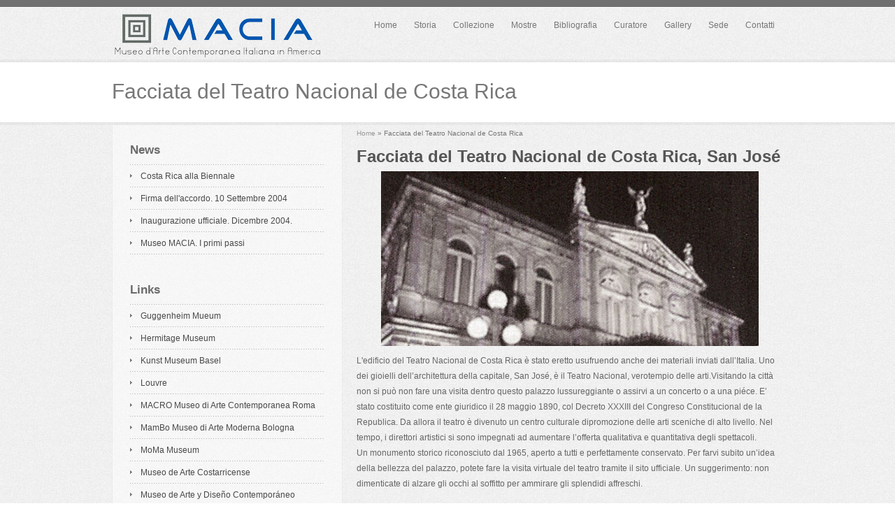

--- FILE ---
content_type: text/html; charset=UTF-8
request_url: https://museomacia.org/info/facciata-del-teatro-nacional-de-costa-rica-san-jos%C3%A9.html
body_size: 3357
content:
<!DOCTYPE html PUBLIC "-//W3C//DTD XHTML 1.0 Transitional//EN" "http://www.w3.org/TR/xhtml1/DTD/xhtml1-transitional.dtd">
<html xmlns="http://www.w3.org/1999/xhtml">
<head>
	<title>Facciata del Teatro Nacional de Costa Rica, San José | MACIA</title>
	<base href="https://museomacia.org" />
	<meta http-equiv="Content-Type" content="text/html; charset=utf-8" />
	<meta name="description" content="" /> 
	<meta name="author" content="" />
	<link rel="alternate" type="application/rss+xml" title="MACIA RSS feed" href="rss.html" />	
	<!-- REQUIRED CSS FILES -->
	<link rel="stylesheet" type="text/css" href="assets/templates/default/style.css" media="screen" />
	<link rel="stylesheet" href="assets/templates/default/styles/prettyPhoto.css" type="text/css" media="screen" />
	<!-- REQUIRED JS FILES -->
	<script type="text/javascript" src="assets/templates/default/scripts/jquery.js"></script>
	<script type="text/javascript" src="assets/templates/default/scripts/jquery.prettyPhoto.js"></script>
	<script type="text/javascript" src="assets/templates/default/scripts/jquery.easing.1.3.js"></script>
	<script type="text/javascript" src="assets/templates/default/scripts/jquery.cycle.all.min.js"></script>
	<script type="text/javascript" src="assets/templates/default/scripts/jquery.tools.min.js"></script>
	<script type="text/javascript" src="assets/templates/default/scripts/custom.js"> </script>
	<link rel="shortcut icon" href="favicon.ico" />	

	  
<script type="text/javascript">	
	  var _gaq = _gaq || [];
	  _gaq.push(['_setAccount', 'UA-20341889-7']);
	  
	  _gaq.push(['_trackPageview'] );
	
	  (function() {
		var ga = document.createElement('script'); ga.type = 'text/javascript'; ga.async = true;
		ga.src = ('https:' == document.location.protocol ? 'https://ssl' : 'http://www') + '.google-analytics.com/ga.js';
		var s = document.getElementsByTagName('script')[0]; s.parentNode.insertBefore(ga, s);
	  })();
</script>
</head>
<body>
<!-- [Header] -->
<div id="header-wrapper">
	<div id="header">
    	
        <!-- [Logo] -->
        <div id="logo">
        	<a href="museo-di-arte-contemporanea-italiana-in-america.html"><img src="assets/templates/default/images/logo.png" alt="MACIA" /></a>
        </div>
        <!-- [/Logo] -->
        
        <!-- [Navigation] -->
        <div id="nav" class="jqueryslidemenu">
<ul><li><a href="https://museomacia.org/" title="Home" >Home</a></li>
<li><a href="/museo-di-arte-contemporanea-italiana.html" title="Storia" >Storia</a></li>
<li><a href="/collezione-permanente-arte-contemporanea-italiana.html" title="Collezione" >Collezione</a></li>
<li><a href="/mostre-arte-contemporanea-italiana.html" title="Mostre" >Mostre</a></li>
<li><a href="/arte-contemporanea-italiana-bibliografia-libri-e-cataloghi.html" title="Bibliografia" >Bibliografia</a></li>
<li><a href="/il-curatore-del-museo.html" title="Curatore" >Curatore</a></li>
<li><a href="/gallery-museo-macia-arte-contemporanea.html" title="Gallery" >Gallery</a></li>
<li><a href="/dove-siamo-arte-contemporanea-italiana.html" title="Sede" >Sede</a></li>
<li class="last"><a href="/contatti-museo-arte-contemporanea.html" title="Contatti" >Contatti</a></li>
</ul>
        </div>
        <!-- [/Navigation] -->

	</div>
</div>
<!-- [/Header] -->

<!-- [Page Title] -->
<div id="page-title-wrapper">
    <div id="page-title">
        <h3>Facciata del Teatro Nacional de Costa Rica</h3>
         
    </div>
</div>
<!-- [/Page Title] -->

<!-- [Wrapper] -->
<div class="has-leftsidebar" id="wrapper">

    <!-- [Main] -->
    <div id="main">

        <!-- [Breadcrumb] -->
        <div id="breadcrumb">
        	<p class="breadcrumb">
            	<span class="B_crumbBox"><span class="B_firstCrumb"><a class="B_homeCrumb" href="/" title="Museo d'Arte Contemporanea Italiana in America">Home</a></span>  &raquo;  <span class="B_lastCrumb"><span class="B_currentCrumb">Facciata del Teatro Nacional de Costa Rica</span></span></span>
            </p>
        </div>
        <!-- [Breadcrumb] -->
        
        <!-- [Entries] -->
        <div id="entries">
            
            <!-- [Post] -->
			<div class="post single last">
                <div class="entry">
                    <h1>Facciata del Teatro Nacional de Costa Rica, San José</h1>          
                    <p style="text-align: center;"><img src="assets/images/36.jpg" alt="" width="540" height="250" /></p>
<p>L'edificio del Teatro Nacional de Costa Rica &egrave; stato eretto usufruendo anche dei materiali inviati dall&rsquo;Italia.&nbsp;<span>Uno dei&nbsp;</span><span>gioielli dell&rsquo;architettura</span><span>&nbsp;della capitale,&nbsp;</span><span>San Jos&eacute;</span><span>, &egrave; il Teatro Nacional, vero</span><span>tempio delle arti</span><span>.Visitando la citt&agrave; non si pu&ograve; non fare una visita dentro questo palazzo lussureggiante o assirvi a un concerto o a una pi&eacute;ce.&nbsp;</span><span>E&rsquo; stato costituito come ente giuridico il 28 maggio 1890, col Decreto XXXIII del Congreso Constitucional de la Republica. Da allora il teatro &egrave; divenuto un centro culturale di</span><span>promozione delle arti sceniche di alto livello</span><span>.&nbsp;</span><span>Nel tempo, i direttori artistici si sono impegnati ad aumentare l&rsquo;offerta qualitativa e quantitativa degli spettacoli. Un&nbsp;</span><span>monumento storico riconosciuto</span><span>&nbsp;dal 1965, aperto a tutti e perfettamente conservato.&nbsp;</span><span>Per farvi subito un&rsquo;idea della bellezza del palazzo, potete fare la</span><span>&nbsp;</span><span>visita virtuale del teatro</span><span>&nbsp;</span><span>tramite il sito ufficiale. Un suggerimento: non dimenticate di alzare gli occhi al soffitto per ammirare gli splendidi affreschi.</span></p>     
                </div>
            </div>            
            <!-- [/Post] -->
                                    
        </div>
        <!-- [/Entries] -->
    
    </div>
    <!-- [/Main] -->
    <!-- [Sidebar] -->
    <div id="sidebar">
                 
        <!-- [widget - Recent Posts] -->
        <div class="widget">
          <h3>News</h3>
<ul><li><a href="/news-arte-contemporanea-italiana/costa_rica_a_venezia.html" title="Costa Rica alla Biennale" >Costa Rica alla Biennale</a></li>
<li><a href="/news-arte-contemporanea-italiana/museo-di-arte-moderna-italiana-firma-accordo.html" title="Firma dell'accordo. 10 Settembre 2004 " >Firma dell'accordo. 10 Settembre 2004 </a></li>
<li><a href="/news-arte-contemporanea-italiana/museo-macia-inaugurazione-dicembre-2004.html" title="Inaugurazione ufficiale. Dicembre 2004." >Inaugurazione ufficiale. Dicembre 2004.</a></li>
<li class="last"><a href="/news-arte-contemporanea-italiana/museo-arte-contemporanea-i-primi-passi.html" title="Museo MACIA. I primi passi" >Museo MACIA. I primi passi</a></li>
</ul>
        </div>
        <!-- [/widget - Recent Posts] --> 

        <!-- [widget - Recent Posts] -->
        <div class="widget">
          <h3>Links</h3>
<ul><li><a href="http://www.guggenheim.org" target="_blank">Guggenheim Mueum</a></li>
<li><a href="http://www.hermitagemuseum.org/wps/portal/hermitage/" target="_blank">Hermitage Museum</a></li>
<li><a href="http://www.kunstmuseumbasel.ch" target="_blank">Kunst Museum Basel</a></li>
<li><a href="http://www.louvre.fr" target="_blank">Louvre</a></li>
<li><a href="http://www.macro.roma.museum" target="_blank">MACRO Museo di Arte Contemporanea Roma</a></li>
<li><a href="http://www.mambo-bologna.org" target="_blank">MamBo Museo di Arte Moderna Bologna</a></li>
<li><a href="http://www.moma.org" target="_blank">MoMa Museum</a></li>
<li><a href="http://www.musarco.go.cr/" target="_blank">Museo de Arte Costarricense</a></li>
<li><a href="http://www.madc.cr" target="_blank">Museo de Arte y Diseño Contemporáneo</a></li>
<li><a href="http://www.nga.gov.au/Home/Default.cfm" target="_blank">National Gallery of Australia</a></li>
<li><a href="http://www.rijksmuseum.nl/?lang=en" target="_blank">Rijks Museum Amsterdam</a></li>
<li><a href="http://www.tate.org.uk" target="_blank">Tate Gallery</a></li>
<li><a href="http://www.metmuseum.org" target="_blank">The Metropolitan Museom of Art</a></li>
</ul>
        </div>
        <!-- [/widget - Recent Posts] --> 
        
        <!-- [Flickr] -->
        <div class="widget">
          <div id="flickr">
            <h3>Ultime foto <span>Collezione permanente</span></h3>
            <div class="wrap">
				<a href="/collezione-permanente-arte-contemporanea-italiana/dario-binetti.html">
<!--	<img src="assets/snippets/advthumbs/advthumb.php?filename=../../images/Lo_spirito_dei_luoghi_IV.jpg&amp;newxsize=80&amp;newysize=80&amp;method=resizecrop&amp;watermark=&amp;fileout=" alt="Lo spirito dei luoghi IV (Giovinazzo 2023)" /> -->
	<img src="assets/cache/images/Lo_spirito_dei_luoghi_IV-80x80-e72.jpg" alt="Lo spirito dei luoghi IV (Giovinazzo 2023)" />
</a><a href="/collezione-permanente-arte-contemporanea-italiana/francesco-alconzo.html">
<!--	<img src="assets/snippets/advthumbs/advthumb.php?filename=../../images/Rosso_assoluto.jpg&amp;newxsize=80&amp;newysize=80&amp;method=resizecrop&amp;watermark=&amp;fileout=" alt="" /> -->
	<img src="assets/cache/images/Rosso_assoluto-80x80-d5f.jpg" alt="" />
</a><a href="/collezione-permanente-arte-contemporanea-italiana/alessandro-ostini.html">
<!--	<img src="assets/snippets/advthumbs/advthumb.php?filename=../../images/caricate/alessandro ostini/DSC_0336-001.JPG&amp;newxsize=80&amp;newysize=80&amp;method=resizecrop&amp;watermark=&amp;fileout=" alt="Il cimitero delle navi (Africa 2011)" /> -->
	<img src="assets/cache/images/caricate/alessandro ostini/DSC_0336-001-80x80-3b8.jpg" alt="Il cimitero delle navi (Africa 2011)" />
</a><a href="/collezione-permanente-arte-contemporanea-italiana/luca-zampetti.html">
<!--	<img src="assets/snippets/advthumbs/advthumb.php?filename=../../images/00.jpg&amp;newxsize=80&amp;newysize=80&amp;method=resizecrop&amp;watermark=&amp;fileout=" alt="" /> -->
	<img src="assets/cache/images/00-80x80-2aa.jpg" alt="" />
</a><a href="/collezione-permanente-arte-contemporanea-italiana/federico-tanzi.html">
<!--	<img src="assets/snippets/advthumbs/advthumb.php?filename=../../images/19.jpg&amp;newxsize=80&amp;newysize=80&amp;method=resizecrop&amp;watermark=&amp;fileout=" alt="" /> -->
	<img src="assets/cache/images/19-80x80-f81.jpg" alt="" />
</a><a href="/collezione-permanente-arte-contemporanea-italiana/anna-ramenghi.html">
<!--	<img src="assets/snippets/advthumbs/advthumb.php?filename=../../images/17.jpg&amp;newxsize=80&amp;newysize=80&amp;method=resizecrop&amp;watermark=&amp;fileout=" alt="" /> -->
	<img src="assets/cache/images/17-80x80-ff8.jpg" alt="" />
</a><a href="/collezione-permanente-arte-contemporanea-italiana/massimo-pivetti.html">
<!--	<img src="assets/snippets/advthumbs/advthumb.php?filename=../../images/16.jpg&amp;newxsize=80&amp;newysize=80&amp;method=resizecrop&amp;watermark=&amp;fileout=" alt="" /> -->
	<img src="assets/cache/images/16-80x80-d29.jpg" alt="" />
</a><a href="/collezione-permanente-arte-contemporanea-italiana/rossana-parenti.html">
<!--	<img src="assets/snippets/advthumbs/advthumb.php?filename=../../images/15.jpg&amp;newxsize=80&amp;newysize=80&amp;method=resizecrop&amp;watermark=&amp;fileout=" alt="" /> -->
	<img src="assets/cache/images/15-80x80-cb7.jpg" alt="" />
</a><a href="/collezione-permanente-arte-contemporanea-italiana/giancarlo-montuschi.html">
<!--	<img src="assets/snippets/advthumbs/advthumb.php?filename=../../images/13.jpg&amp;newxsize=80&amp;newysize=80&amp;method=resizecrop&amp;watermark=&amp;fileout=" alt="" /> -->
	<img src="assets/cache/images/13-80x80-d4f.jpg" alt="" />
</a><a href="/collezione-permanente-arte-contemporanea-italiana/francesco-mariani.html">
<!--	<img src="assets/snippets/advthumbs/advthumb.php?filename=../../images/12.jpg&amp;newxsize=80&amp;newysize=80&amp;method=resizecrop&amp;watermark=&amp;fileout=" alt="" /> -->
	<img src="assets/cache/images/12-80x80-7bf.jpg" alt="" />
</a><a href="/collezione-permanente-arte-contemporanea-italiana/raffaele-de-rosa.html">
<!--	<img src="assets/snippets/advthumbs/advthumb.php?filename=../../images/10.jpg&amp;newxsize=80&amp;newysize=80&amp;method=resizecrop&amp;watermark=&amp;fileout=" alt="" /> -->
	<img src="assets/cache/images/10-80x80-2e2.jpg" alt="" />
</a><a href="/collezione-permanente-arte-contemporanea-italiana/lorella-ciampelli.html">
<!--	<img src="assets/snippets/advthumbs/advthumb.php?filename=../../images/9.jpg&amp;newxsize=80&amp;newysize=80&amp;method=resizecrop&amp;watermark=&amp;fileout=" alt="" /> -->
	<img src="assets/cache/images/9-80x80-d24.jpg" alt="" />
</a>
                <div class="fix"></div>
            </div>
          </div>
        </div>
        <!-- [/Flickr] -->
                            
    </div>
    <!-- [/Sidebar] -->
    <div class="fix"></div>
</div>
<!-- [/Wrapper] -->

<!-- [Footer] -->
<div id="footer-wrapper">
    <div id="footer">
		
	<p id="copyright">Copyright &#169; 2010 - 2024 MACIA - Tutti i diritti riservati</p>
        <div id="footer-pages">        
<ul><li><a href="https://museomacia.org/" title="Home" >Home</a></li>
<li><a href="/museo-di-arte-contemporanea-italiana.html" title="Storia" >Storia</a></li>
<li><a href="/collezione-permanente-arte-contemporanea-italiana.html" title="Collezione" >Collezione</a></li>
<li><a href="/mostre-arte-contemporanea-italiana.html" title="Mostre" >Mostre</a></li>
<li><a href="/arte-contemporanea-italiana-bibliografia-libri-e-cataloghi.html" title="Bibliografia" >Bibliografia</a></li>
<li><a href="/il-curatore-del-museo.html" title="Curatore" >Curatore</a></li>
<li><a href="/gallery-museo-macia-arte-contemporanea.html" title="Gallery" >Gallery</a></li>
<li><a href="/dove-siamo-arte-contemporanea-italiana.html" title="Sede" >Sede</a></li>
<li class="last"><a href="/contatti-museo-arte-contemporanea.html" title="Contatti" >Contatti</a></li>
</ul>
        </div>                        
    </div>
</div>
<!-- [/Footer] -->
</body>
</html>Error

--- FILE ---
content_type: text/css
request_url: https://museomacia.org/assets/templates/default/style.css
body_size: 7249
content:
/*
Theme Name: Tesla
Theme URI: http://highthemes.com
Description: A Clean, Powerful and Easy to use Wordpress theme
Version: 1.2
Author: HighThemes
Author URI: http://highthemes.com

/* =Reset CSS
----------------------------------------------------------------- */
*, html, body, div, dl, dt, dd, ul, ol, li, h1, h2, h3, h4, h5, h6, pre, form, label, fieldset, input, p, blockquote, th, td {
	margin:0;
	padding:0;
}
table {
	border-collapse:collapse;
	border-spacing:0;
}
fieldset, img { border:0; }
address, caption, cite, code, dfn, em, strong, th, var {
	font-style:normal;
	font-weight:400;
}
ol, ul, li { list-style:none; }
caption, th { text-align:left; }
q:before, q:after { content:''; }
* { outline:none; }
strong { font-weight:700; }
em { font-style:italic; }
a img { border:none; }

/* =General Styles
----------------------------------------------------------------- */
body {
	font: 12px/22px Arial, Helvetica, sans-serif;
	color:#555;
	background:#fff url(images/bg_patterns/default.jpg) repeat;	
	/* background:#fff url(images/bg_patterns/vert_line.jpg) repeat; */
	/* background:#fff url(images/bg_patterns/xmark.jpg) repeat; */
	/* background:#fff url(images/bg_patterns/paper.jpg) repeat; */
	/* background:#fff url(images/bg_patterns/grid1.jpg) repeat; */
	/* background:#fff url(images/bg_patterns/grid2.jpg) repeat; */
	/* background:#fff url(images/bg_patterns/grid_grey.jpg) repeat; */
	/* background:#fff url(images/bg_patterns/grid_blue.jpg) repeat; */
	/* background:#fff url(images/bg_patterns/white-grid.jpg) repeat; */
	/* background:#fff url(images/bg_patterns/dots.jpg) repeat; */
	/* background:#fff url(images/bg_patterns/horiz_line.jpg) repeat; */
}
h1 {
	padding: 0 0 10px;
	font-size: 24px;	
}
.galleryabc img {
	float: left;
    background: none repeat scroll 0 0 #FFFFFF;
    border: 1px solid #E2E2E2;
    margin: 4px 4px 4px 0;
    padding: 4px;
}
.nodisplay {
	display: none;
}
.data-news {
	display: block;
	font-size: 10px;
	margin-top: -10px;
	font-style: normal;
}
.title-home {
	border-bottom: 1px solid #e2e2e2; 
}
.title-mostre {
	border-bottom: 1px solid #e2e2e2;
	margin-bottom: 10px;
}
.ditto_currentpage {
    color: #686868;
    display: inline-block;
    font-size: 11px;
    margin-bottom: 1px;
    padding: 10px 10px 0;
    text-shadow: 1px 1px 0 #FFFFFF;	
	font-weight: bold;
	background:url(images/down_arrow.png) no-repeat center top;	
}
.category .numbers span.ditto_previous_off, .category .numbers span.ditto_next_off {
	display: none;
}
.info.data_mostra {
	display: none;
	border: none;
	text-align: right;
	font-size: 12px;
	position: relative;
	top: 10px;
	left: 10px;
}
a, a:visited {
	color:#666;
	text-decoration:none;
}
a:hover {
	text-decoration:underline;
	color:#444;
}
a:active { color:#444; }
.fl { float:left; }
.fr { float:right; }
.fix {
	clear:both;
	height:1px;
	overflow:hidden;
	margin:-1px 0 0;
}
.fixbox {
	clear:both;
	height:21px;
	overflow:hidden;
	margin:-1px 0 0;
}
a.more-link {
	font: bold 11px Verdana, Arial, Helvetica, sans-serif;
	color:#686868;
	text-shadow:1px 1px 0 #fff;
}
a.more-link:hover {
	text-decoration: none !important;
	color:#333;
}
.padding-top { padding-top: 25px; }

/* image hover */
.zoom, .video {
	display:block;
	cursor:pointer;
}
a.zoom:hover { background:url(images/medium_zoom.png) top left no-repeat; }
a.video:hover { background:url(images/medium_play.png) top left no-repeat; }
.gradient-box { background:#ededed url(images/gradient_bg1.jpg) repeat-x; }

/* images  */
.framed, .small-framed, .framed img, .small-framed img { display: block; }
.right-margin { margin-right: 24px; }
.framed img {
	border:1px solid #e2e2e2;
	background:#fff;
	padding:4px;
}
.aligncenter .framed img { display:inline;}
.small-framed img {
	border:1px solid #e2e2e2;
	background:#fff;
	padding:3px;
}
.left-shadow {
	background:transparent url(images/medium_frame.png) no-repeat bottom left;
	padding-bottom: 8px;
	display:block;
}

/* =Header
----------------------------------------------------------------- */
#header-wrapper { background:url(images/header_bg.png) left top repeat-x; }
#header {
	width:960px;
	height:85px;
	position:relative;
	z-index:50;
	margin:0 auto;
}
#logo {
	position:absolute;
	top:16px;
	left:0;
}
#sub-header-wrapper { background:url(images/line.png) left top repeat-x; }
#sub-header {
	margin:0 auto;
	width:960px;
	padding:50px 0;
}
#sub-header p {
	font:italic 23px/35px Georgia, "Times New Roman", Times, serif;
	color:#555;
	padding-left:40px;
	overflow:hidden;
	text-shadow:1px 1px 0 #fff;
}
#sub-header .super-highlight {
	background:#fff;
	border-bottom:1px solid #ddd;
	padding:3px 5px;
}
#sub-header a{
	text-decoration: underline;	
}
/* =Navigation
----------------------------------------------------------------- */
#nav{
	color: #777;
	height:53px;
	position:absolute;
	top:10px;
	right:0;

}
.jqueryslidemenu{ position:relative; z-index:200;}
.jqueryslidemenu ul{ margin: 0; padding: 0; list-style-type: none; }
.jqueryslidemenu ul li{ position: relative; display: inline; float: left; margin:0; list-style:none; }
.jqueryslidemenu ul li a{ 
	display: block; 
	text-decoration: none; 
	height:36px; 
	line-height:36px; 
	overflow:hidden; 
	padding:0 12px; }
* html .jqueryslidemenu ul li a{ display: inline-block; }
.jqueryslidemenu ul li a, .jqueryslidemenu ul li a:link, .jqueryslidemenu ul li a:visited{
	height:53px;
	line-height:53px;	
	color:#777;}
.jqueryslidemenu ul li a:hover, .jqueryslidemenu .current_page_parent, .jqueryslidemenu .active, .jqueryslidemenu ul li:hover a{
	background: url(images/down_arrow.png) no-repeat top center transparent;}
.jqueryslidemenu ul li:hover li a, .jqueryslidemenu  ul ul li.active, .jqueryslidemenu  ul ul li.current_page_parent  {background:none;}

.jqueryslidemenu ul li ul{ position: absolute; left: 0px; display: block; visibility: hidden; }
.jqueryslidemenu ul li ul li{ display: list-item; float: none; }
.jqueryslidemenu ul li ul li ul{ top:0px; }
.jqueryslidemenu ul li ul li a{ width: 140px; padding: 6px 16px; margin: 0; }
.jqueryslidemenu ul ul li a, .jqueryslidemenu ul ul li a:link, .jqueryslidemenu ul ul li a:visited {margin: 0; height:100%; line-height:20px; }
.jqueryslidemenu ul li ul li a:hover, .jqueryslidemenu ul ul li a:hover{ margin:0; padding:6px 16px; }

.jqueryslidemenu ul ul li a, .jqueryslidemenu ul ul li a:link, .jqueryslidemenu ul ul li a:visited{
	color:#777;
	text-shadow:0 1px 1px #fff;
	border-bottom:1px solid #ddd;
	border-top:1px solid #fff;	}
.jqueryslidemenu ul li ul li a:hover, .jqueryslidemenu ul ul li a:hover{
	background: #f9f9f9;
	color:#444;

}
.jqueryslidemenu ul ul{
	top:30px;
	background-color:#f6f6f6;
	color:#777;
	border:1px solid #ddd;
}
.jqueryslidemenu ul ul ul{margin-top:-1px;}


/* =Featured Slideshow
----------------------------------------------------------------- */
#featured-wrapper { background: url(images/featured_bg.png) repeat-x; }
#featured-area {
	margin:0 auto;
	width:960px;
	height:333px;
}
#slideshow {
	width: 960px;
	height:300px;
	padding-top:31px;
}
#slideshow .fl {
	width: 580px;
	height:300px;
}
#slideshow .fr {
	width: 380px;
	height:300px;
}
#slideshow .slides { height: 300px; }
#slideshow .slide { background: #f7f7f7;display: none; }
#slideshow .fr h2 {
	font:normal 27px/30px Arial, Arial, Helvetica, sans-serif;
	color:#777;
	margin-bottom: 10px;
	margin-top:5px;
}
#slider-thumbs {
	width: 960px;
	height:90px;
}
#slider-thumbs ul li {
	float: left;
	margin-right: 15px;
	padding-top:17px;
}
#slider-thumbs ul li.activeSlide { background: url(images/down_arrow.png) no-repeat top center; }
#slider-thumbs ul li.activeSlide .framed img { border: 1px solid #999; }
#slider-thumbs ul li a:hover .framed img { border: 1px solid #999; }
#slider-thumbs .slider-info {
	float:right;
	padding-top:18px;
}

/* =Action: NewsLetter & Call to Action 
----------------------------------------------------------------- */
#action {
	margin:0 auto;
	width:960px;
	height:57px;
	background: url(images/action_bg.png) no-repeat;
	margin-top:-4px;
	position:relative;
}
#newsletterform {
	position:absolute;
	top:13px;
	right:20px;
}
#action img {
	position:absolute;
	top:11px;
	left:15px;
}
#action h2 {
	float:left;
	padding:19px 0 0 80px;
	font-size:15px;
	color:#555;
	text-shadow:1px 1px 0 #eee;
}
#action p {
	float:left;
	font:14px Georgia, "Times New Roman", Times, serif;
	color:#9f9f9f;
	text-shadow:1px 1px 0 #eee;
	padding:21px 0 0 10px;
}
#newsletterform .newsletter-email {
	border:none;
	background:url(images/newsletter_input.png) no-repeat;
	color:#666;
	width:226px;
	display:block;
	padding:9px 10px 9px 10px;
	margin-right:5px;
	font:12px "Lucida Sans Unicode", "Lucida Grande", Arial, sans-serif;
	float:left;
}
#action .signup, #action .act-button {
	background:#838383;
	border:1px solid #6e6e6e;
	color:#fff;
	cursor:pointer;
	padding:4px 8px;
	margin-top:2px;
	font:13px Arial, Helvetica, sans-serif;
	-moz-border-radius:5px;
	-webkit-border-radius:5px;
	border-radius:5px;
	/* ie7 */
	width:auto;
	max-width:auto;
	overflow: visible;
}
#action .act-button {
	position:absolute;
	top:9px;
	right:20px;
	padding:6px 16px;
	font-size:17px;
	text-decoration:none;
}
#action .act-button:hover, #action .signup:hover {
	background: #555;
}

/* =Page Content : wrapper, breadcrumb, ...
----------------------------------------------------------------- */
/* page title */
#page-title-wrapper { background:url(images/page_title_bg.png) repeat-x; }
#page-title {
	width:960px;
	height:94px;
	margin:0 auto;
	position:relative;
}
#page-title h3 {
	font:normal 30px Arial;
	color:#777;
	text-shadow:1px 1px 0 #fff;
	padding-top:29px;
}
#button-wrap {
	position:absolute;
	top:25px;
	right:0;
}
#projects {
	position:absolute;
	top:21px;
	right:0;
}
#projects img { margin-left:18px; }
#page-title .twitter {
	position:absolute;
	top:0;
	right:0;
	width:328px;
	height:62px;
	padding:14px 0 18px 0;
	font:11px/20px Verdana, Arial, Helvetica, sans-serif;
}
#page-title .teaser-twitter { position:relative; }
#page-title .bird {
	position:absolute;
	bottom:-15px;
	right:0;
}
#page-title .twitterTime { font-size:10px; }
#page-title .twitter a{ color:#069;}

/* wrapper */
#wrapper {
	width:960px;
	margin:0 auto;
}
#main {
	width:630px;
	float:left;
	display:inline;
}
.has-sidebar { background:url(images/wrapper_bg.png) repeat-y; }
.has-leftsidebar { background:url(images/wrapper_bg_left.png) repeat-y; }
.has-leftsidebar #sidebar { float: left; }
.has-leftsidebar #main {
	float: right;
	padding-left:20px;
	width: 610px;
}
.has-leftsidebar #main .post {
	padding-right:0;
}
.no-sidebar #main {
	width:960px;
	float:none;
	overflow:hidden;
}
.no-sidebar #main .post { padding-right: 0; }

/* breadcrumb */
#breadcrumb {
	position:relative;
	top:2px;
	left:0;
	padding-bottom:15px;
}
#breadcrumb a, #breadcrumb a:visited {
	font:10px Verdana, tahoma, sans-serif;
	color:#999;
}
#breadcrumb span {
	font:10px/19px Verdana, tahoma, sans-serif;
	color:#777;
}
#breadcrumb a:hover, #breadcrumb a:active { color:#777; }


/* Portfolio */
#folio {
	width:960px;
	overflow:hidden;
	margin-bottom:20px;
}
.portfolio p {
	color:#555;
	padding-bottom:10px;
	cursor:text;
}
.portfolio { padding:0 0 0; }
.gallery { padding:0 0 20px; }
#folio h2, #folio h2 a, #folio h2 a:visited {
	font: 18px/1.2em Arial, Helvetica, sans-serif;
	color:#5a5c5c;
	padding-bottom:10px;
	padding-top:7px;
}
#folio h2 a:hover {
	text-decoration: none;
	color: #222;
}
a.info {
	position: relative;
	top: 10px;
	color:#777;
	font-weight:400;
	font-size:10px;
	text-transform:uppercase;
	padding:5px 15px;
	border:1px solid #ddd;
	text-shadow: 1px 1px 0 #fff;
	background:#f1f1f1;
	-moz-border-radius: 10px;
	-webkit-border-radius: 10px;
	border-radius: 10px;
	margin-right:3px;
}
a.info:hover {
	text-decoration: none;
	background:#f5f5f5;
}

/* blog */
h2.post-title, h2.post-title a, h2.post-title a:visited {
	font:18px/26px Arial, Helvetica, sans-serif;
	font-weight:normal;
	color:#707070;
	padding-bottom:10px;
}
h2.post-title a:hover {
	text-decoration:none;
	color: #555;
}
#entries { overflow: hidden; }
#entries .single .left-shadow { margin-bottom: 15px; }
#entries .meta {
	display:block;
	font:10px Verdana, Arial, Helvetica, sans-serif;
	color:#b5b5b5;
	margin-bottom:5px;
}
#entries .meta a, #entries .meta a:visited { color:#b5b5b5; }
#entries .meta a:hover, #entries .meta a:active { color:#555; }
.entry p {
	color:#666;
	padding-bottom:10px;
}
.entry .more-link {
	color:#989898;
	padding-bottom:20px;
	display:inline-block;
}
.post {
	background:url(images/fade_line.png) no-repeat left bottom;
	margin-bottom:25px;
	min-height:135px;
	height:auto !important;
	height:135px;
	padding-right:35px;
}
.post-details { overflow:hidden; }
#entries div.last { background:none; }

/* homepage tabs */
#tabbed-content {
	width:930px;
	margin:0 auto;
	padding:20px 15px;
	min-height:300px;
}
.tabs {
	margin:0 auto;
	line-height:58px;
	width:960px;
	background:url(images/fade_right_line.png) no-repeat center bottom;
}
.tabs a, .tabs a:visited {
	padding:19px 15px 20px 15px;
	color:#888;
	text-shadow:1px 1px 0 #fff;
	font-family:Arial, Helvetica, sans-serif;
	font-weight:bold;
}
.tabs a:hover, .tabs a:active {
	text-decoration:none;
	color:#444;
}
.tabs a.current {
	background:url(images/up_arrow.png) no-repeat bottom center;
	color:#333;
}
.tabs h3.tabtitle {
	font: normal 18px Arial, Helvetica, sans-serif;
	padding:30px 0px 0px 15px;
}

/* headings */
.entry h2, .entry h3, .entry h4, .entry h5, .entry h6 {
	font-weight:400;
	line-height:1.5em;
	color:#666;
}
h1, h2, h3, h4, h5 { font-family:Arial, Helvetica, sans-serif; }
.entry h2 { font-size:28px; }
.entry h3 { font-size:22px; }
.entry h4 { font-size:18px; }
.entry h5 {
	font-size:16px;
	letter-spacing:1.6px;
	text-transform:uppercase;
}
.entry h6 {
	font-size:12px;
	letter-spacing:1.6px;
	text-transform:uppercase;
	color:#888;
	line-height:20px;
}

/* wp-pagenavi */
.wp-pagenavi {
	float:left;
	background:url(images/fade_right_line.png) no-repeat;
	clear:both;
	width: 100%;
	margin-bottom:20px;
}
.wp-pagenavi a, .wp-pagenavi a:link, .wp-pagenavi a:visited, .wp-pagenavi a:active, .wp-pagenavi span.pages, .wp-pagenavi span.current, .wp-pagenavi span.extend {
	color:#686868;
	font-size:11px;
	text-shadow:1px 1px 0 #fff;
	padding:10px 10px 0;
	display:inline-block;
	margin-bottom:1px;
}
.wp-pagenavi a:hover {
	background:url(images/down_arrow.png) no-repeat center top;
	text-decoration:none;
	font-weight:bold;
}
.wp-pagenavi span.current {
	font-weight:bold;
	background:url(images/down_arrow.png) no-repeat center top;
}
/* =Shortcodes
----------------------------------------------------------------- */
/*  boxes */
a.button-link, a.large-button {
	display:inline-block;
	border:0 none;
	text-shadow:0 1px 0 #fff;
	text-decoration:none !important;
	color:#666 !important;
	margin:5px 10px 5px 0;
	padding:0 20px 0 0;
}
a.button-link {
	font-size:12px;
	background:url(images/button_sprite.png) no-repeat right -52px transparent;
}
a.button-link span {
	background:url(images/button_sprite.png) no-repeat -2px -1px transparent;
	display:block;
	line-height:10px;
	padding:12px 0 16px 20px;
}
a.button-link:hover {
	background:url(images/button_sprite.png) no-repeat right -143px transparent;
	text-decoration:none;
	color:#000 !important;
}
a.button-link:hover span { background:url(images/button_sprite.png) no-repeat -2px -92px transparent; }
a.large-button {
	background:url(images/button_sprite.png) no-repeat right -264px transparent;
	font: bold 14px Arial, Helvetica, sans-serif;
	height:45px;
	padding-right:20px;
}
a.large-button span {
	background:url(images/button_sprite.png) no-repeat -1px -201px transparent;
	line-height:20px;
	text-transform:none;
	padding:12px 0 12px 20px;
	display:block;
}
a.large-button:hover { background-position:right -398px; }
a.large-button:hover span { background-position:-1px -335px; }
.simple-box, .fancy-box, .titled-box {
	border:1px solid #ddd;
	-webkit-border-radius:4px;
	-moz-border-radius:4px;
	border-radius:4px;
	text-shadow:1px 1px 0 #fff;
	margin-bottom:20px;
}
.simple-box {
	background:#fff;
	text-shadow:none;
}
.titled-box .titled-box-header {
	letter-spacing:1.6px;
	text-transform:uppercase;
	color:#666;
	font-size:13px;
	font-weight:normal;
	text-shadow:1px 1px 0 #fff;
	background:#eee;
	text-align:center;
	border-bottom:1px solid #ddd;
	padding:10px 0;
}

#entries .titled-box h6 { margin: 0; }
.simple-box p, .fancy-box p, .titled-box p {
	color:#888;
	padding:15px;
}

/* divider */
div.divider {
	clear:both;
	display:block;
	height:1px;
	border-bottom:1px solid #dfdfdf;
	padding-top:20px;
	margin:0 10px 35px 0;
}
div.top { position:relative }
div.top a, div.top a:active {
	font:10px Arial, Helvetica, sans-serif;
	color:#bbb;
	position:absolute !important;
	right:0;
	top:12px !important;
	background:url(images/up_arrow.png) no-repeat;
	height:10px;
	width:20px;
	text-indent:-999999px;
}
div.top a:hover {
	color:#000;
	text-decoration:none;
}
/* basic list */
.entry ul li {
	list-style:inside disc;
	line-height:18px;
	padding:3px 0;
}
.entry ol li {
	list-style:inside decimal;
	line-height:18px;
	padding:3px 0;
}
.entry ul.children { margin-top:10px; }
.entry ul, ol { margin:0 0 10px; }

/* image based list */
ul.checklist, ul.rec-bulletlist, ul.arrowlist, ul.bulletlist { margin:0 0 20px; }
ul.checklist li {
	background:url(images/bullets.png) 0px -97px no-repeat;
	list-style:outside none;
	line-height:17px;
	padding: 5px 0 5px 27px;
}
ul.bulletlist li {
	background:url(images/bullets.png) -22px -63px no-repeat;
	list-style:outside none;
	line-height:17px;
	padding: 5px 0 5px 25px;
}
ul.rec-bulletlist li {
	background:url(images/bullets.png) -46px -28px no-repeat;
	line-height:17px;
	padding: 5px 0 5px 25px;
	list-style:outside none;
}
ul.arrowlist li {
	background:url(images/bullets.png) -74px 8px no-repeat;
	list-style:outside none;
	line-height:17px;
	padding: 5px 0 5px 25px;
}

/* informative boxes */
.download-box, .note-box, .warning-box, .info-box {
	border-radius:4px;
	-moz-border-radius:4px;
	-webkit-border-radius:4px;
	margin:0 0 20px 0;
	padding:20px 20px 20px 54px;
}
.download-box {
	background:#e5fac0 url(images/download_icon.png) 10px 15px no-repeat;
	border:1px solid #b4e168;
	color:#68a500;
}
.note-box {
	background:#f3f3f3 url(images/note_icon.png) no-repeat 10px 15px;
	border:1px solid #ccc;
	color:#777;
}
.warning-box {
	background:#fff2bf url(images/warning_icon.png) no-repeat 10px 15px;
	border:1px solid #d7c993;
	color:#a48200;
}
.info-box {
	background:#d8f2fe url(images/info_icon.png) no-repeat 10px 15px;
	border:1px solid #93d1eb;
	color:#00a1e4;
}
/* drop-cap */
.dropcap {
	color:#666;
	display:block;
	float:left;
	font-size:40px;
	line-height:40px;
	margin:0 8px 0 0;
}
.dropcap2 {
	color:#fff;
	display:block;
	float:left;
	font-size:25px;
	padding-top: 8px;
	margin:0 8px 0 0;
	background: url(images/dropcap.png) no-repeat;
	width: 38px;
	text-align:center;
	height:30px;
}
/* pullquote */
.pullquote-right, .pullquote-left {
	background:transparent url(images/openquote_1.png) no-repeat 0 0;
	color:#444;
	float:right;
	font-size:14px;
	font-style:italic;
	letter-spacing:0;
	line-height:25px;
	width:33%;
	margin:20px 0 20px 20px;
	padding:0 0 0 20px;
}
.pullquote-left {
	float:left;
	margin-left:0;
	margin-right:20px;
}
.pullquote {
	margin-bottom:20px;
	display:block;
	clear:both;
	padding:0 20px;
	font-style:italic;
	background:url(images/quote_bg.gif) repeat-y;
}
.pullquote p {
	color:#9e9e9e;
	padding:0 !important;
	font-family:Georgia, "Times New Roman", Times, serif;
	text-shadow: 1px 1px 0 #fff;
}
.pullquote cite {
	font-style:italic;
	color:#888;
	display:block;
	text-indent:0;
	padding-top:10px;
	letter-spacing:1px;
	font: italic 12px Georgia, "Times New Roman", Times, serif;
}
/* toggle */
.toggle-head {
	position:relative;
	cursor:pointer;
	clear:both;
	margin-right: 10px;
	padding:10px;
}
.toggle-head h3 {
	font-size:17px;
	text-align:left;
	background:url(images/plus.png) no-repeat left center;
	margin-bottom:0;
	padding:5px 10px 5px 35px;
}
.toggle-head .minus { background:url(images/down.png) no-repeat left; }
.toggle-body p {
	margin-right:10px;
	color:#666;
	padding:0px 20px 10px 20px;
}
.toggle-body { margin-bottom:20px; }
.framed-toggle { border: 1px solid #eee; }

/* text highlights */
#entries .highlight1, #entries .highlight2, #entries .highlight3 { padding:0 5px; }
#entries .highlight1 { background:#ff0; }
#entries .highlight2 {
	background:#000;
	color:#fff;
}
#entries .highlight3 {
	background:#c30;
	color:#fff;
}

/* alignment */
.alignright, img.alignright, a img.alignright {
	float:right;
	margin:10px 10px 10px 16px;
}
.alignleft, img.alignleft, a img.alignleft {
	float:left;
	margin:10px 16px 10px 0;
}
.aligncenter, img.aligncenter, a img.aligncenter {
	display:block;
	margin-left:auto;
	margin-right:auto;
	text-align:center;
}

/* table */
#entries table {
	font-size:12px;
	width:100%;
	text-align:left;
	margin:0 0 20px;
}
#entries table th {
	font-size:13px;
	font-weight:700;
	background:#e9e9e9;
	border-top:4px solid #c2c4c5;
	border-bottom:1px solid #ccc;
	color:#000;
	text-shadow:#fff 0 1px 1px;
	padding:8px;
}
#entries table td {
	border-bottom:1px solid #eee;
	color:#888;
	border-top:1px solid transparent;
	padding:8px;
	background:#f3f3f3;
}
#entries table tr:hover td {
	background:#f6f6f6;
	color:#000;
	cursor:pointer;
}
#entries .tags { padding: 20px 0; }

/* Author Bio */
#author-info { border:1px solid #ccc; }
#author-info .inner { padding:10px; }
#author-info .inner p {
	text-shadow:1px 1px 0 #fff;
	padding:0 10px 5px 85px;
}
/* =Grid Layout
----------------------------------------------------------------- */
.one_half { width:48%; }
.one_third { width:30.66%; }
.one_fourth { width:22%; }
.three_fourth { width:74%; }
.one_fifth { width:16.8%; }
.two_fifth { width:37.6%; }
.three_fifth { width:58.4%; }
.four_fifth { width:67.2%; }
.one_sixth { width:13.33%; }
.five_sixth { width:82.67%; }
.one_half, .one_third, .two_third, .three_fourth, .one_fourth, .one_fifth, .two_fifth, .three_fifth, .four_fifth, .one_sixth, .five_sixth {
	position:relative;
	margin-right:4%;
	float:left;
	display:inline;
	overflow:hidden;
}
.last {
	margin-right:0 !important;
	clear:right;
}
/* =Sidebar Styles
----------------------------------------------------------------- */
#sidebar {
	width:278px;
	float:right;
	padding:25px 26px 0 26px;
}
.widget { margin-bottom:40px; }
.widget h3 {
	color:#6a6a6a;
	padding-bottom:10px;
	position:relative;
	font-size:17px;
	background:url(images/dotted_line.png) repeat-x left bottom;
}
.widget .textwidget {padding-top: 10px;}
.widget li { background:url(images/dotted_line.png) repeat-x left bottom; }
.widget li a, .widget li a:visited {
	background:url(images/arrow.png) 0 13px no-repeat;
	display:block;
	color:#494949;
	padding:5px 0 5px 15px;
}
.widget ul ul li a { margin-left:20px; }

/* toggle */
#sidebar .toggle-head { padding: 3px; }
#sidebar .toggle-head h3 {
	padding: 3px 3px 3px 28px;
	font-size: 13px;
	background:url(images/plus1.png) no-repeat 4px;
}
#sidebar .toggle-head .minus { background:url(images/down1.png) no-repeat 4px; }

/* recent tweets */
#sidebar .recent-tweets ul li {
	color:#6f6f6f;
	text-shadow:0 1px 1px #fff;
	background:url(images/twitter.png) 0 19px no-repeat;
	height: 1%;
	font:11px/20px Verdana, Arial, Helvetica, sans-serif;
	display:block;
	padding:8px 0 10px 25px;
}
#sidebar .recent-tweets ul li a, #sidebar .recent-tweets ul li a:visited {
	color:#458b96;
	display:inline;
	text-shadow:0 1px 1px #fff;
	padding:0;
}
#sidebar .recent-tweets li span.twitterTime a {
	font:10px Tahoma, Geneva, sans-serif;
	display:block;
	color:#888;
}
#sidebar .recent-tweets hr {
	background:url(images/dotted_line.png) repeat-x left bottom;
	margin-top:20px;
	border:none;
}

/* wp-calendar */
#wp-calendar { width:100%; }
#wp-calendar caption {
	text-align:center;
	font:bold 17px/30px Arial, Helvetica, sans-serif;
	color:#333;
}
#wp-calendar td, #wp-calendar th {
	border:1px solid #eee;
	background:#fff;
	text-align:center;
	padding:3px;
}
#wp-calendar th {
	background:#666;
	color:#fff;
	font-weight:700;
}
#wp-calendar td:hover { background:#eee; }
#wp-calendar tfoot td { background:#eee; }
#wp-calendar #next, #wp-calendar #prev { font-weight:700; }

.search-box {
	position:relative;
	width:278px;
}
.search-box .search-field {
	background-color: #fff;
	width:232px;
	border:1px solid #ccc;
	font:12px Verdana, Geneva, sans-serif;
	color:#555;
	padding:11px 35px 11px 10px;
}
.search-box .search-go {
	border:none;
	background:url(images/search_32.png) no-repeat right center;
	width:32px;
	height:32px;
	display:block;
	text-indent:-9999px;
	cursor:pointer;
	position:absolute;
	overflow:hidden;
	font-size:0;
	line-height:0;
	top:3px;
	right:7px;
}
/* Recent comments */
.recentcomments {
	line-height:28px;
}
.recentcomments a {
	font-style:normal;
	padding-left:5px !important;
	background:none !important;
}
.recentcomments a:hover {
	text-decoration:underline;
}
/* thumbnail list for popular and recent posts */
.thumb-list li {
	overflow:hidden;
	display:block;
	background:none;
	padding:15px 0;
	background:url(images/dotted_line.png) repeat-x left bottom;
}
.thumb-list .thumb-title {
	color:#555;
	font:normal 12px Arial, Helvetica, sans-serif;
}
.thumb-list li .small_ { float:left; }
.thumb-list .thumb-desc {
	color:#a5a5a5;
	line-height:17px;
	font-size:11px;
}
.thumb-list a.fl { margin:0 10px 0 0; }
.thumb-list li a, #sidebar .thumb-list li a:visited {
	color:#555;
	background:none;
	display:inline;
	padding:0;
}

/* flickr widget */
#flickr h3 span { color:#0061D8; }
#flickr h3 span span { color:#FF1183; }
#flickr .wrap {
	margin-left:0;
	width:293px;
	position:relative;
	padding:10px 0 0;
}
#flickr a img {
	border:1px solid #e2e2e2;
	background:#fff;
	padding:4px;
	margin: 4px 4px 4px 0;
}
#flickr div.flickr_badge_image {
	float:left;
	margin-bottom:12px;
	margin-right:8px;
	width:87px;
	height:87px;
	display:inline;
	padding:0;
}
/* Contact details */
.contact-details .map {
	padding-bottom:20px;
	display:block;
}
.contact-details p { padding-bottom:25px; }
.contact-details ul li {
	color:#9d9d9d;
	font-size:11px;
}
.contact-details ul li span {
	color:#6d6d6d;
	width:100px;
	display:inline-block;
}
/* =Form
----------------------------------------------------------------- */

.loading {
	font:italic 12px Arial, Helvetica, sans-serif;
	display:none;
}
.error { border-bottom: 1px solid #C03; }
.errortxt, textarea.errortxt { border:1px solid red; }
.basicform { clear:both; }
.basicform label {
	width:150px;
	color:#888;
	display:block;
	float: left;
}
.basicform .txt, .basicform textarea {
	border:2px solid #e5e5e5;
	background:#fff;
	color:#666;
	width:370px;
	margin:0 4px;
	padding:7px 5px;
	font:12px "Lucida Sans Unicode", "Lucida Grande", Arial, sans-serif;
	float: left;
}
.basicform textarea { overflow:auto; }
.basicform .captcha {
	width:50px;
	text-align:center;
}
.basicform p {
	overflow: hidden;
	padding-bottom: 15px;
}
/* =Comments
----------------------------------------------------------------- */
#comments { width:99%; }
.commentlist { width:98%; }
.commentlist .comment {
	background:transparent url(images/fade_line.png) center bottom no-repeat;
	margin-bottom:10px;
	padding:10px 0;
}
.comment .comment { background:none; }
.comment-entry {
	position:relative;
	padding-bottom:20px;
}
.depth-2, .depth-3, .depth-4, .depth-5 { margin-left:30px; }
.comment cite {
	color:#222;
	text-transform:capitalize;
}
.comment .commenttext {
	line-height:20px;
	color:#777;
	padding:5px 0 0;
}
.comment-entry .meta {
	display:inline;
	font:10px Tahoma, Geneva, sans-serif;
	color:#555;
	text-transform:uppercase;
}
.comment-entry . { float:left; }
.comment-entry .body {
	padding:0 20px 0 10px;
	overflow:hidden;
}
.cancel-comment-reply {
	clear:both;
	padding:10px 0;
}
.reply {
	position:absolute;
	top:0;
	right:0;
}
.reply a {
	background:#eee;
	border:1px solid #dedede;
	border-radius:5px;
	-moz-border-radius:5px;
	-webkit-border-radius:5px;
	text-decoration:none;
	color:#222;
	line-height:24px;
	padding:3px 4px;
}
.reply a:hover { background:#ccc; }
.cancel-comment-reply a {
	background:#eee;
	border:1px solid #dedede;
	border-radius:5px;
	-moz-border-radius:5px;
	-webkit-border-radius:5px;
	text-decoration:none;
	padding:5px 10px;
}
.cancel-comment-reply a:hover {
	background:#ccc;
	padding:5px 10px;
}
#respond { clear:both; }
/* =Footer
----------------------------------------------------------------- */

#footer-wrapper {
	width:100%;
	background:url(images/footer_bg.png) repeat-x;
}
#footer {
	width:960px;
	height:54px;
	margin:0 auto;
	position:relative;
	margin-bottom:40px;
	color:#909090;
	font-family:Verdana, tahoma, sans-serif
}
#footer #copyright {
	position:absolute;
	top:16px;
	left:0;
}
#footer #sub-footer {
	position:absolute;
	bottom:-26px;
	right:0;
	font-size:10px;
	letter-spacing:0.14em;
}
#footer #footer-pages ul {
	position:absolute;
	bottom:-25px;
	left:0;
}
#footer #footer-pages li {
	font-size:10px;
	letter-spacing:0.12em;
	float:left;
	margin-right:10px;
	line-height:12px;
	border-right: 1px solid #C9C9C9;
}
#footer #footer-pages li:last-child { border-right: none; }
#footer #footer-pages a, #footer #footer-pages a:visited, #footer #footer-pages a:hover {
	color:#909090;
	margin-right:10px;
	text-transform:uppercase;
}
/* Social Iocns */
#social-icons {
	position:absolute;
	top:20px;
	right:0;
}
#social-icons li { display:inline; }
#social-icons li a {
	width:20px;
	height:20px;
	display:block;
	overflow:hidden;
	float:left;
	margin-left:3px;
}
#social-icons .delicious a { background:#f8f7f7 url(images/mini_icons.png) no-repeat -432px 0 }
#social-icons .dribbble a { background:#f8f7f7 url(images/mini_icons.png) no-repeat -378px -54px; }
#social-icons .facebook a { background:#f8f7f7 url(images/mini_icons.png) no-repeat -324px -108px; }
#social-icons .flickr a { background:#f8f7f7 url(images/mini_icons.png) no-repeat -270px -162px; }
#social-icons .rss a { background:#f8f7f7 url(images/mini_icons.png) no-repeat -216px -216px; }
#social-icons .in a { background:#f8f7f7 url(images/mini_icons.png) no-repeat -162px -270px; }
#social-icons .tumblr a { background:#f8f7f7 url(images/mini_icons.png) no-repeat -108px -324px; }
#social-icons .twitter a { background:#f8f7f7 url(images/mini_icons.png) no-repeat -54px -378px; }
#social-icons .youtube a { background:#f8f7f7 url(images/mini_icons.png) no-repeat 0 -432px; }
/***************************************************************/
/*   Images     				                               */
/***************************************************************/
.img-right {
    border: 1px solid #A9A9A9;
    float: right;
    margin: 5px 0 0 15px;
    padding: 5px;
}
.img-left {
    border: 1px solid #A9A9A9;
    float: left;
    margin: 5px 15px 0 0;
    padding: 5px;
	background:transparent url(images/medium_frame.png) no-repeat bottom left;	
}
.img-center {
	display: block;
	margin-left: auto;
	margin-right: auto;
	padding: 5px;	
	border: 1px solid #A9A9A9;	
}
.img-left-noborder {
    float: left;
    padding: 0 10px 0 0;    
}
.img-right-noborder {
    float: right;
    padding: 0 0 0 10px;
}
.img-center-noborder {
	display: block;
	margin-left: auto;
	margin-right: auto;
	padding: 5px;	
}
/***************************************************************/
/*   Form		 				                               */
/***************************************************************/
#form  {
	margin-top: -15px;
}
label {
	display: block;
    color: #666666;
	padding: 15px 0 0;
}
textarea {
    width: 90%;	
    color: #666666;  
    padding: 8px;
}
input {
    margin:0 -4px 0 0;
    padding:3px 5px;
    width: 96%;
    color: #666666;
}
.ibutton {
	float: left;
	background:#666;
	border:2px solid #515151;
	color:#f7f7f7;
	cursor:pointer;
	margin:10px 0;
	padding:4px 10px;
	font:12px "Lucida Sans Unicode", "Lucida Grande", Arial, sans-serif;
	width: auto;
	max-width: auto;
	overflow: visible
}
.ibutton:hover {
	background:#444;
	border:2px solid #666;
}
.box-errore {
	padding: 12px 10px 12px 10px;
	margin: 10px 15px 10px 0; 
	color: #464646;
	font-size: 15px;
	background: #fffbcc;
	border: 2px solid #f1eb9e; 	
}

--- FILE ---
content_type: application/javascript
request_url: https://museomacia.org/assets/templates/default/scripts/custom.js
body_size: 3180
content:
/*********************
 //* jQuery Multi Level CSS Menu #2- By Dynamic Drive: http://www.dynamicdrive.com/
 //* Last update: Nov 7th, 08': Limit # of queued animations to minmize animation stuttering
 //* Menu avaiable at DD CSS Library: http://www.dynamicdrive.com/style/
 *********************/
var arrowimages = {
    down: ['', ''],
    right: ['', '']
}
var jqueryslidemenu = {

    animateduration: {
        over: 200,
        out: 25
    }, //duration of slide in/ out animation, in milliseconds
    buildmenu: function(menuid, arrowsvar){
        jQuery(document).ready(function($){
            jQuery("#nav a").removeAttr("title");
            var $mainmenu = jQuery("#" + menuid + ">ul")
            var $headers = $mainmenu.find("ul").parent()
            $headers.each(function(i){
                var $curobj = jQuery(this)
                var $subul = jQuery(this).find('ul:eq(0)')
                this._dimensions = {
                    w: this.offsetWidth,
                    h: this.offsetHeight,
                    subulw: $subul.outerWidth(),
                    subulh: $subul.outerHeight()
                }
                this.istopheader = $curobj.parents("ul").length == 1 ? true : false
                $subul.css({
                    top: this.istopheader ? this._dimensions.h + "px" : 0
                })
                
                var $targetul = jQuery(this).children("ul:eq(0)")
                this._offsets = {
                    left: jQuery(this).offset().left,
                    top: jQuery(this).offset().top
                }
                var menuleft = this.istopheader ? 0 : this._dimensions.w
                menuleft = (this._offsets.left + menuleft + this._dimensions.subulw > jQuery(window).width()) ? (this.istopheader ? -this._dimensions.subulw + this._dimensions.w : -this._dimensions.w) + 12 : menuleft
                if ($targetul.queue().length <= 1) //if 1 or less queued animations
                    if (menuleft == 0) {
                        $targetul.css({
                            left: menuleft + "px",
                            width: this._dimensions.subulw + 'px'
                        }).removeClass("menu_flip")
                    }
                if (menuleft != 0 && this.istopheader) {
                    $targetul.css({
                        left: menuleft + "px",
                        width: this._dimensions.subulw + 'px'
                    }).addClass("menu_flip")
                }
                else {
                    $targetul.css({
                        left: menuleft + "px",
                        width: this._dimensions.subulw + 'px'
                    }).removeClass("menu_flip")
                }
                
                $curobj.hover(function(e){
                    var $targetul = jQuery(this).children("ul:eq(0)")
                    this._offsets = {
                        left: jQuery(this).offset().left,
                        top: jQuery(this).offset().top
                    }
                    var menuleft = this.istopheader ? 0 : this._dimensions.w
                    menuleft = (this._offsets.left + menuleft + this._dimensions.subulw > jQuery(window).width()) ? (this.istopheader ? -this._dimensions.subulw + this._dimensions.w : -this._dimensions.w) + 12 : menuleft
                    if ($targetul.queue().length <= 1) //if 1 or less queued animations
                        if (menuleft == 0) {
                            $targetul.css({
                                left: menuleft + "px",
                                width: this._dimensions.subulw + 'px'
                            }).removeClass("menu_flip").slideDown(jqueryslidemenu.animateduration.over)
                        }
                    if (menuleft != 0 && this.istopheader) {
                        $targetul.css({
                            left: menuleft + "px",
                            width: this._dimensions.subulw + 'px'
                        }).addClass("menu_flip").slideDown(jqueryslidemenu.animateduration.over)
                    }
                    else {
                        $targetul.css({
                            left: menuleft + "px",
                            width: this._dimensions.subulw + 'px'
                        }).removeClass("menu_flip").slideDown(jqueryslidemenu.animateduration.over)
                    }
                }, function(e){
                    var $targetul = jQuery(this).children("ul:eq(0)")
                    $targetul.slideUp(jqueryslidemenu.animateduration.out)
                }) //end hover
            }) //end $headers.each()
            $mainmenu.find("ul").css({
                display: 'none',
                visibility: 'visible'
            })
        }) //end document.ready
    }
}

// Making Slide Menu
jqueryslidemenu.buildmenu("nav", arrowimages)

function isValidEmailAddress(emailAddress){
    var pattern = new RegExp(/^(("[\w-\s]+")|([\w-]+(?:\.[\w-]+)*)|("[\w-\s]+")([\w-]+(?:\.[\w-]+)*))(@((?:[\w-]+\.)*\w[\w-]{0,66})\.([a-z]{2,6}(?:\.[a-z]{2})?)$)|(@\[?((25[0-5]\.|2[0-4][0-9]\.|1[0-9]{2}\.|[0-9]{1,2}\.))((25[0-5]|2[0-4][0-9]|1[0-9]{2}|[0-9]{1,2})\.){2}(25[0-5]|2[0-4][0-9]|1[0-9]{2}|[0-9]{1,2})\]?$)/i);
    return pattern.test(emailAddress);
}

// START Initiating
jQuery(document).ready(function(){

    /***************************************************
     ZOOM PORTFOLIO HOVER - COLUMN
     ***************************************************/
    jQuery("#folio a, #entries a, #sidebar a").find("span.framed").hover(function(){
        jQuery(this).stop().fadeTo(500, 0.5);
    }, function(){
        jQuery(this).stop().fadeTo(500, 1);
    });
    
    /***************************************************
     JQUERY TOGGLE
     ***************************************************/
    jQuery(".toggle-body").hide();
    jQuery(".toggle-head").click(function(){
        var tb = jQuery(this).next(".toggle-body");
        
        if (tb.is(':hidden')) {
            tb.prev('.toggle-head').children('h3').addClass('minus');
            tb.slideDown('slow');
            
        }
        else {
            tb.slideUp(200, function(){
                 tb.prev('.toggle-head').children('h3').removeClass('minus');
            });
        }
    });
	
	
    /***************************************************
     TAB
     ***************************************************/	
	jQuery(".tabs").tabs("#tabbed-content > div");
	
    /***************************************************
     FADE ON HOVER
     ***************************************************/
    function fade(){
        jQuery('.fade').hover(function(){
            jQuery(this).stop().animate({
                opacity: 0.5
            }, 400);
        }, function(){
            jQuery(this).stop().animate({
                opacity: 1
            }, 400);
        });
        
    }
    
    function invers_fade(){
    
        jQuery('.ifade').css({
            'opacity': '0.5'
        });      
        
        jQuery('.ifade').hover(function(){
            jQuery(this).stop().animate({
                opacity: 1
            }, 400);
        }, function(){
            jQuery(this).stop().animate({
                opacity: 0.5
            }, 400);
        });
        
    }

	jQuery('.flickr_badge_image').addClass('fade');

	fade();
    invers_fade();
	
    
    /***************************************************
     PrettyPhoto
     ***************************************************/
    jQuery("a[rel^='prettyPhoto'], a[rel^='lightbox']").prettyPhoto({
        overlay_gallery: false,
        "theme": 'light_rounded' /* light_square / dark_rounded / light_square / dark_square */
    });
    
    
    /***************************************************
     Smooth Scrolling
	 http://github.com/kswedberg/jquery-smooth-scroll
     ***************************************************/
   function enable_smooth_scroll() {
    function filterPath(string) {
        return string;
                //.replace(/^\//,'')
               // .replace(/(index|default).[a-zA-Z]{3,4}$/,'')
                //.replace(/\/$/,'');
    }

    var locationPath = filterPath(location.pathname);
    
    var scrollElement = 'html, body';
    jQuery('html, body').each(function () {
        var initScrollTop = jQuery(this).attr('scrollTop');
        jQuery(this).attr('scrollTop', initScrollTop + 1);
        if (jQuery(this).attr('scrollTop') == initScrollTop + 1) {
            scrollElement = this.nodeName.toLowerCase();
            jQuery(this).attr('scrollTop', initScrollTop);
            return false;
        }    
    });
    
    jQuery('a[href*=#header]').each(function() {
        var thisPath = filterPath(this.pathname) || locationPath;
        if  (   locationPath == thisPath
                && (location.hostname == this.hostname || !this.hostname)
                && this.hash.replace(/#/, '')
            ) {
                if (jQuery(this.hash).length) {
                    jQuery(this).click(function(event) {
                        var targetOffset = jQuery(this.hash).offset().top;
                        var target = this.hash;
                        event.preventDefault();
                        jQuery(scrollElement).animate(
                            {scrollTop: targetOffset},
                            500,
                            function() {
                                location.hash = target;
                        });
                    });
                }
        }
    });
}

    enable_smooth_scroll();
    /***************************************************
     Contact Form
     ***************************************************/
    jQuery('form#contactform').submit(function(){
    
        var hasError = false;
        
		  var captcha = jQuery("#captcha").val();
        if (jQuery.trim(captcha) == "" ||  captcha != 17) {
            jQuery("#captcha").prev('label').addClass('error');
            jQuery("#captcha").focus();
            hasError = true;
        }
        else {
            jQuery("#captcha").prev('label').removeClass('error');
        }
		
		
		
		  var comment = jQuery("#form_message").val();
        if (jQuery.trim(comment) == "") {
            jQuery("#form_message").prev('label').addClass('error');
            jQuery("#form_message").focus();
            hasError = true;
        }
        else {
            jQuery("#form_message").prev('label').removeClass('error');
        }
		
		
		 var email = jQuery("input#email").val();
        if (jQuery.trim(email) == "" || !isValidEmailAddress(email)) {
            jQuery("input#email").prev('label').addClass('error');
            jQuery("input#email").focus();
            hasError = true;
        }
        else {
            jQuery("input#email").prev('label').removeClass('error');
        }
        
		
        var name = jQuery("input#fullname").val();
        if (jQuery.trim(name) == "") {
            jQuery("input#fullname").prev('label').addClass('error');
            jQuery("input#fullname").focus();
            hasError = true;
            
        }
        else {
            jQuery("input#fullname").prev('label').removeClass('error');
        }
        
        if (!hasError) {
            jQuery('form#contactform .ibutton').fadeOut('normal', function(){
                jQuery('.loading').css({
                    display: "block"
                });
                
            });
            
            $.post(jQuery("#contactform").attr('action'), jQuery("#contactform").serialize(), function(data){
                jQuery('.log').html(data);
                jQuery('.loading').remove();
                jQuery('#contactform').slideUp('slow');
            });
            
        }
        
        return false;
        
    });
    
    /***************************************************
     SlideShow
     ***************************************************/
	 function cyclePause() {
		jQuery('#slideshow').hover(
		function(){
			jQuery('.slides').cycle('pause')
		},
		function(){
			jQuery('.slides').cycle('resume')
		});
	}

	 cyclePause();
	 jQuery('.slides').cycle({
     fx: 'scrollRight' , // USE THE FOLLOWING EFFECTS: 'scrollRight', 'fade', 'scrollLeft', 'curtainX', 'scrollUp', 'scrollDown', 'wipe', 'blindX', 'blindY','uncover', 'shuffle'
     speed: 1000,
	 timeout: 5500,
	 pager: '.pagination',
	 pauseOnPagerHover: true,
     pagerAnchorBuilder: function(idx, slide){
            // return selector string for existing anchor 
            return '.pagination li:eq(' + idx + ') a';
        }
    });
    
    /***************************************************
     Misc
     ***************************************************/
    jQuery('.opacity').css('opacity', '0.8');
	jQuery('#footer #footer-pages li:last-child').css('border', 'none');
	jQuery('#entries .post:last').addClass('last');
       
    /***************************************************
     Twitter
     ***************************************************/	   
	 
	 var YourTwitterId = 'theHighThemes';
	 
		getTwitters('teaser-twitter', {
		id: YourTwitterId, 
		clearContents: false, // leave the original message in place
		count: 1, 
		withFriends: true,
		ignoreReplies: true,
		newwindow: true,
		template: '%text% <span class="twitterTime"><a href="http://twitter.com/%user_screen_name%/statuses/%id%">%time%</a></span> '
		});
   
		getTwitters('recent-tweets', {
		id: YourTwitterId,
		clearContents: false, // leave the original message in place
		count: 3,
		withFriends: true,
		ignoreReplies: true,
		newwindow: true,
		template: '<span class="twitterStatus">%text%</span> <span class="twitterTime"><a href="http://twitter.com/%user_screen_name%/statuses/%id%">%time%</a></span><hr />'
		});
}); // End Initiating

